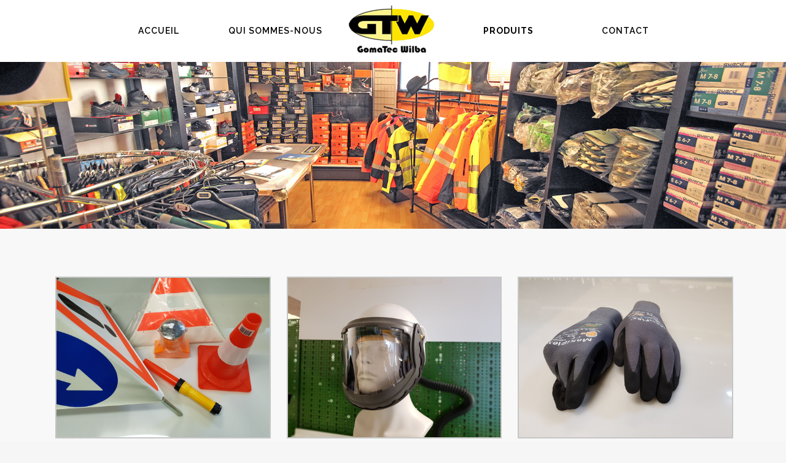

--- FILE ---
content_type: text/html; charset=UTF-8
request_url: https://www.gomatec.ch/protection-travail-lausanne/
body_size: 16005
content:
	<!DOCTYPE html>
<html lang="fr-FR">
<head>
	<meta charset="UTF-8" />
	
				<meta name="viewport" content="width=device-width,initial-scale=1,user-scalable=no">
		
            
            
	<link rel="profile" href="http://gmpg.org/xfn/11" />
	<link rel="pingback" href="https://www.gomatec.ch/xmlrpc.php" />

	<meta name='robots' content='index, follow, max-image-preview:large, max-snippet:-1, max-video-preview:-1' />
	<style>img:is([sizes="auto" i], [sizes^="auto," i]) { contain-intrinsic-size: 3000px 1500px }</style>
	
	<!-- This site is optimized with the Yoast SEO plugin v24.1 - https://yoast.com/wordpress/plugins/seo/ -->
	<title>Gomatec | Protection au travail Lausanne</title><link rel="preload" data-rocket-preload as="image" href="https://www.gomatec.ch/wp-content/uploads/2017/02/Vente-Joints-PVC-Crissier-1.jpg" fetchpriority="high">
	<meta name="description" content="La société Gomatec près de Lausanne propose également des produits pour la protection au travail. Vous y trouverez des chaussures, masques, gants, casque et vêtements." />
	<link rel="canonical" href="https://www.gomatec.ch/protection-travail-lausanne/" />
	<meta property="og:locale" content="fr_FR" />
	<meta property="og:type" content="article" />
	<meta property="og:title" content="Gomatec | Protection au travail Lausanne" />
	<meta property="og:description" content="La société Gomatec près de Lausanne propose également des produits pour la protection au travail. Vous y trouverez des chaussures, masques, gants, casque et vêtements." />
	<meta property="og:url" content="https://www.gomatec.ch/protection-travail-lausanne/" />
	<meta property="og:site_name" content="Gomatec Wilba" />
	<meta property="article:modified_time" content="2021-05-28T09:27:29+00:00" />
	<meta name="twitter:card" content="summary_large_image" />
	<meta name="twitter:label1" content="Durée de lecture estimée" />
	<meta name="twitter:data1" content="1 minute" />
	<script type="application/ld+json" class="yoast-schema-graph">{"@context":"https://schema.org","@graph":[{"@type":"WebPage","@id":"https://www.gomatec.ch/protection-travail-lausanne/","url":"https://www.gomatec.ch/protection-travail-lausanne/","name":"Gomatec | Protection au travail Lausanne","isPartOf":{"@id":"https://www.gomatec.ch/#website"},"datePublished":"2017-02-22T15:43:44+00:00","dateModified":"2021-05-28T09:27:29+00:00","description":"La société Gomatec près de Lausanne propose également des produits pour la protection au travail. Vous y trouverez des chaussures, masques, gants, casque et vêtements.","breadcrumb":{"@id":"https://www.gomatec.ch/protection-travail-lausanne/#breadcrumb"},"inLanguage":"fr-FR","potentialAction":[{"@type":"ReadAction","target":["https://www.gomatec.ch/protection-travail-lausanne/"]}]},{"@type":"BreadcrumbList","@id":"https://www.gomatec.ch/protection-travail-lausanne/#breadcrumb","itemListElement":[{"@type":"ListItem","position":1,"name":"Accueil","item":"https://www.gomatec.ch/"},{"@type":"ListItem","position":2,"name":"Protection au travail"}]},{"@type":"WebSite","@id":"https://www.gomatec.ch/#website","url":"https://www.gomatec.ch/","name":"Gomatec Wilba","description":"Outillage Quincaillerie","potentialAction":[{"@type":"SearchAction","target":{"@type":"EntryPoint","urlTemplate":"https://www.gomatec.ch/?s={search_term_string}"},"query-input":{"@type":"PropertyValueSpecification","valueRequired":true,"valueName":"search_term_string"}}],"inLanguage":"fr-FR"}]}</script>
	<!-- / Yoast SEO plugin. -->


<link rel='dns-prefetch' href='//stats.wp.com' />
<link rel='dns-prefetch' href='//fonts.googleapis.com' />
<link rel="alternate" type="application/rss+xml" title="Gomatec Wilba  &raquo; Flux" href="https://www.gomatec.ch/feed/" />
<link rel="alternate" type="application/rss+xml" title="Gomatec Wilba  &raquo; Flux des commentaires" href="https://www.gomatec.ch/comments/feed/" />
<script type="text/javascript">
/* <![CDATA[ */
window._wpemojiSettings = {"baseUrl":"https:\/\/s.w.org\/images\/core\/emoji\/15.0.3\/72x72\/","ext":".png","svgUrl":"https:\/\/s.w.org\/images\/core\/emoji\/15.0.3\/svg\/","svgExt":".svg","source":{"concatemoji":"https:\/\/www.gomatec.ch\/wp-includes\/js\/wp-emoji-release.min.js?ver=6.7.1"}};
/*! This file is auto-generated */
!function(i,n){var o,s,e;function c(e){try{var t={supportTests:e,timestamp:(new Date).valueOf()};sessionStorage.setItem(o,JSON.stringify(t))}catch(e){}}function p(e,t,n){e.clearRect(0,0,e.canvas.width,e.canvas.height),e.fillText(t,0,0);var t=new Uint32Array(e.getImageData(0,0,e.canvas.width,e.canvas.height).data),r=(e.clearRect(0,0,e.canvas.width,e.canvas.height),e.fillText(n,0,0),new Uint32Array(e.getImageData(0,0,e.canvas.width,e.canvas.height).data));return t.every(function(e,t){return e===r[t]})}function u(e,t,n){switch(t){case"flag":return n(e,"\ud83c\udff3\ufe0f\u200d\u26a7\ufe0f","\ud83c\udff3\ufe0f\u200b\u26a7\ufe0f")?!1:!n(e,"\ud83c\uddfa\ud83c\uddf3","\ud83c\uddfa\u200b\ud83c\uddf3")&&!n(e,"\ud83c\udff4\udb40\udc67\udb40\udc62\udb40\udc65\udb40\udc6e\udb40\udc67\udb40\udc7f","\ud83c\udff4\u200b\udb40\udc67\u200b\udb40\udc62\u200b\udb40\udc65\u200b\udb40\udc6e\u200b\udb40\udc67\u200b\udb40\udc7f");case"emoji":return!n(e,"\ud83d\udc26\u200d\u2b1b","\ud83d\udc26\u200b\u2b1b")}return!1}function f(e,t,n){var r="undefined"!=typeof WorkerGlobalScope&&self instanceof WorkerGlobalScope?new OffscreenCanvas(300,150):i.createElement("canvas"),a=r.getContext("2d",{willReadFrequently:!0}),o=(a.textBaseline="top",a.font="600 32px Arial",{});return e.forEach(function(e){o[e]=t(a,e,n)}),o}function t(e){var t=i.createElement("script");t.src=e,t.defer=!0,i.head.appendChild(t)}"undefined"!=typeof Promise&&(o="wpEmojiSettingsSupports",s=["flag","emoji"],n.supports={everything:!0,everythingExceptFlag:!0},e=new Promise(function(e){i.addEventListener("DOMContentLoaded",e,{once:!0})}),new Promise(function(t){var n=function(){try{var e=JSON.parse(sessionStorage.getItem(o));if("object"==typeof e&&"number"==typeof e.timestamp&&(new Date).valueOf()<e.timestamp+604800&&"object"==typeof e.supportTests)return e.supportTests}catch(e){}return null}();if(!n){if("undefined"!=typeof Worker&&"undefined"!=typeof OffscreenCanvas&&"undefined"!=typeof URL&&URL.createObjectURL&&"undefined"!=typeof Blob)try{var e="postMessage("+f.toString()+"("+[JSON.stringify(s),u.toString(),p.toString()].join(",")+"));",r=new Blob([e],{type:"text/javascript"}),a=new Worker(URL.createObjectURL(r),{name:"wpTestEmojiSupports"});return void(a.onmessage=function(e){c(n=e.data),a.terminate(),t(n)})}catch(e){}c(n=f(s,u,p))}t(n)}).then(function(e){for(var t in e)n.supports[t]=e[t],n.supports.everything=n.supports.everything&&n.supports[t],"flag"!==t&&(n.supports.everythingExceptFlag=n.supports.everythingExceptFlag&&n.supports[t]);n.supports.everythingExceptFlag=n.supports.everythingExceptFlag&&!n.supports.flag,n.DOMReady=!1,n.readyCallback=function(){n.DOMReady=!0}}).then(function(){return e}).then(function(){var e;n.supports.everything||(n.readyCallback(),(e=n.source||{}).concatemoji?t(e.concatemoji):e.wpemoji&&e.twemoji&&(t(e.twemoji),t(e.wpemoji)))}))}((window,document),window._wpemojiSettings);
/* ]]> */
</script>
<link rel='stylesheet' id='layerslider-css' href='https://www.gomatec.ch/wp-content/plugins/LayerSlider/assets/static/layerslider/css/layerslider.css?ver=6.11.8' type='text/css' media='all' />
<link rel='stylesheet' id='ls-google-fonts-css' href='https://fonts.googleapis.com/css?family=Lato:100,300,regular,700,900%7COpen+Sans:300%7CIndie+Flower:regular%7COswald:300,regular,700&#038;subset=latin%2Clatin-ext' type='text/css' media='all' />
<style id='wp-emoji-styles-inline-css' type='text/css'>

	img.wp-smiley, img.emoji {
		display: inline !important;
		border: none !important;
		box-shadow: none !important;
		height: 1em !important;
		width: 1em !important;
		margin: 0 0.07em !important;
		vertical-align: -0.1em !important;
		background: none !important;
		padding: 0 !important;
	}
</style>
<link rel='stylesheet' id='mediaelement-css' href='https://www.gomatec.ch/wp-includes/js/mediaelement/mediaelementplayer-legacy.min.css?ver=4.2.17' type='text/css' media='all' />
<link rel='stylesheet' id='wp-mediaelement-css' href='https://www.gomatec.ch/wp-includes/js/mediaelement/wp-mediaelement.min.css?ver=6.7.1' type='text/css' media='all' />
<style id='jetpack-sharing-buttons-style-inline-css' type='text/css'>
.jetpack-sharing-buttons__services-list{display:flex;flex-direction:row;flex-wrap:wrap;gap:0;list-style-type:none;margin:5px;padding:0}.jetpack-sharing-buttons__services-list.has-small-icon-size{font-size:12px}.jetpack-sharing-buttons__services-list.has-normal-icon-size{font-size:16px}.jetpack-sharing-buttons__services-list.has-large-icon-size{font-size:24px}.jetpack-sharing-buttons__services-list.has-huge-icon-size{font-size:36px}@media print{.jetpack-sharing-buttons__services-list{display:none!important}}.editor-styles-wrapper .wp-block-jetpack-sharing-buttons{gap:0;padding-inline-start:0}ul.jetpack-sharing-buttons__services-list.has-background{padding:1.25em 2.375em}
</style>
<style id='classic-theme-styles-inline-css' type='text/css'>
/*! This file is auto-generated */
.wp-block-button__link{color:#fff;background-color:#32373c;border-radius:9999px;box-shadow:none;text-decoration:none;padding:calc(.667em + 2px) calc(1.333em + 2px);font-size:1.125em}.wp-block-file__button{background:#32373c;color:#fff;text-decoration:none}
</style>
<style id='global-styles-inline-css' type='text/css'>
:root{--wp--preset--aspect-ratio--square: 1;--wp--preset--aspect-ratio--4-3: 4/3;--wp--preset--aspect-ratio--3-4: 3/4;--wp--preset--aspect-ratio--3-2: 3/2;--wp--preset--aspect-ratio--2-3: 2/3;--wp--preset--aspect-ratio--16-9: 16/9;--wp--preset--aspect-ratio--9-16: 9/16;--wp--preset--color--black: #000000;--wp--preset--color--cyan-bluish-gray: #abb8c3;--wp--preset--color--white: #ffffff;--wp--preset--color--pale-pink: #f78da7;--wp--preset--color--vivid-red: #cf2e2e;--wp--preset--color--luminous-vivid-orange: #ff6900;--wp--preset--color--luminous-vivid-amber: #fcb900;--wp--preset--color--light-green-cyan: #7bdcb5;--wp--preset--color--vivid-green-cyan: #00d084;--wp--preset--color--pale-cyan-blue: #8ed1fc;--wp--preset--color--vivid-cyan-blue: #0693e3;--wp--preset--color--vivid-purple: #9b51e0;--wp--preset--gradient--vivid-cyan-blue-to-vivid-purple: linear-gradient(135deg,rgba(6,147,227,1) 0%,rgb(155,81,224) 100%);--wp--preset--gradient--light-green-cyan-to-vivid-green-cyan: linear-gradient(135deg,rgb(122,220,180) 0%,rgb(0,208,130) 100%);--wp--preset--gradient--luminous-vivid-amber-to-luminous-vivid-orange: linear-gradient(135deg,rgba(252,185,0,1) 0%,rgba(255,105,0,1) 100%);--wp--preset--gradient--luminous-vivid-orange-to-vivid-red: linear-gradient(135deg,rgba(255,105,0,1) 0%,rgb(207,46,46) 100%);--wp--preset--gradient--very-light-gray-to-cyan-bluish-gray: linear-gradient(135deg,rgb(238,238,238) 0%,rgb(169,184,195) 100%);--wp--preset--gradient--cool-to-warm-spectrum: linear-gradient(135deg,rgb(74,234,220) 0%,rgb(151,120,209) 20%,rgb(207,42,186) 40%,rgb(238,44,130) 60%,rgb(251,105,98) 80%,rgb(254,248,76) 100%);--wp--preset--gradient--blush-light-purple: linear-gradient(135deg,rgb(255,206,236) 0%,rgb(152,150,240) 100%);--wp--preset--gradient--blush-bordeaux: linear-gradient(135deg,rgb(254,205,165) 0%,rgb(254,45,45) 50%,rgb(107,0,62) 100%);--wp--preset--gradient--luminous-dusk: linear-gradient(135deg,rgb(255,203,112) 0%,rgb(199,81,192) 50%,rgb(65,88,208) 100%);--wp--preset--gradient--pale-ocean: linear-gradient(135deg,rgb(255,245,203) 0%,rgb(182,227,212) 50%,rgb(51,167,181) 100%);--wp--preset--gradient--electric-grass: linear-gradient(135deg,rgb(202,248,128) 0%,rgb(113,206,126) 100%);--wp--preset--gradient--midnight: linear-gradient(135deg,rgb(2,3,129) 0%,rgb(40,116,252) 100%);--wp--preset--font-size--small: 13px;--wp--preset--font-size--medium: 20px;--wp--preset--font-size--large: 36px;--wp--preset--font-size--x-large: 42px;--wp--preset--spacing--20: 0.44rem;--wp--preset--spacing--30: 0.67rem;--wp--preset--spacing--40: 1rem;--wp--preset--spacing--50: 1.5rem;--wp--preset--spacing--60: 2.25rem;--wp--preset--spacing--70: 3.38rem;--wp--preset--spacing--80: 5.06rem;--wp--preset--shadow--natural: 6px 6px 9px rgba(0, 0, 0, 0.2);--wp--preset--shadow--deep: 12px 12px 50px rgba(0, 0, 0, 0.4);--wp--preset--shadow--sharp: 6px 6px 0px rgba(0, 0, 0, 0.2);--wp--preset--shadow--outlined: 6px 6px 0px -3px rgba(255, 255, 255, 1), 6px 6px rgba(0, 0, 0, 1);--wp--preset--shadow--crisp: 6px 6px 0px rgba(0, 0, 0, 1);}:where(.is-layout-flex){gap: 0.5em;}:where(.is-layout-grid){gap: 0.5em;}body .is-layout-flex{display: flex;}.is-layout-flex{flex-wrap: wrap;align-items: center;}.is-layout-flex > :is(*, div){margin: 0;}body .is-layout-grid{display: grid;}.is-layout-grid > :is(*, div){margin: 0;}:where(.wp-block-columns.is-layout-flex){gap: 2em;}:where(.wp-block-columns.is-layout-grid){gap: 2em;}:where(.wp-block-post-template.is-layout-flex){gap: 1.25em;}:where(.wp-block-post-template.is-layout-grid){gap: 1.25em;}.has-black-color{color: var(--wp--preset--color--black) !important;}.has-cyan-bluish-gray-color{color: var(--wp--preset--color--cyan-bluish-gray) !important;}.has-white-color{color: var(--wp--preset--color--white) !important;}.has-pale-pink-color{color: var(--wp--preset--color--pale-pink) !important;}.has-vivid-red-color{color: var(--wp--preset--color--vivid-red) !important;}.has-luminous-vivid-orange-color{color: var(--wp--preset--color--luminous-vivid-orange) !important;}.has-luminous-vivid-amber-color{color: var(--wp--preset--color--luminous-vivid-amber) !important;}.has-light-green-cyan-color{color: var(--wp--preset--color--light-green-cyan) !important;}.has-vivid-green-cyan-color{color: var(--wp--preset--color--vivid-green-cyan) !important;}.has-pale-cyan-blue-color{color: var(--wp--preset--color--pale-cyan-blue) !important;}.has-vivid-cyan-blue-color{color: var(--wp--preset--color--vivid-cyan-blue) !important;}.has-vivid-purple-color{color: var(--wp--preset--color--vivid-purple) !important;}.has-black-background-color{background-color: var(--wp--preset--color--black) !important;}.has-cyan-bluish-gray-background-color{background-color: var(--wp--preset--color--cyan-bluish-gray) !important;}.has-white-background-color{background-color: var(--wp--preset--color--white) !important;}.has-pale-pink-background-color{background-color: var(--wp--preset--color--pale-pink) !important;}.has-vivid-red-background-color{background-color: var(--wp--preset--color--vivid-red) !important;}.has-luminous-vivid-orange-background-color{background-color: var(--wp--preset--color--luminous-vivid-orange) !important;}.has-luminous-vivid-amber-background-color{background-color: var(--wp--preset--color--luminous-vivid-amber) !important;}.has-light-green-cyan-background-color{background-color: var(--wp--preset--color--light-green-cyan) !important;}.has-vivid-green-cyan-background-color{background-color: var(--wp--preset--color--vivid-green-cyan) !important;}.has-pale-cyan-blue-background-color{background-color: var(--wp--preset--color--pale-cyan-blue) !important;}.has-vivid-cyan-blue-background-color{background-color: var(--wp--preset--color--vivid-cyan-blue) !important;}.has-vivid-purple-background-color{background-color: var(--wp--preset--color--vivid-purple) !important;}.has-black-border-color{border-color: var(--wp--preset--color--black) !important;}.has-cyan-bluish-gray-border-color{border-color: var(--wp--preset--color--cyan-bluish-gray) !important;}.has-white-border-color{border-color: var(--wp--preset--color--white) !important;}.has-pale-pink-border-color{border-color: var(--wp--preset--color--pale-pink) !important;}.has-vivid-red-border-color{border-color: var(--wp--preset--color--vivid-red) !important;}.has-luminous-vivid-orange-border-color{border-color: var(--wp--preset--color--luminous-vivid-orange) !important;}.has-luminous-vivid-amber-border-color{border-color: var(--wp--preset--color--luminous-vivid-amber) !important;}.has-light-green-cyan-border-color{border-color: var(--wp--preset--color--light-green-cyan) !important;}.has-vivid-green-cyan-border-color{border-color: var(--wp--preset--color--vivid-green-cyan) !important;}.has-pale-cyan-blue-border-color{border-color: var(--wp--preset--color--pale-cyan-blue) !important;}.has-vivid-cyan-blue-border-color{border-color: var(--wp--preset--color--vivid-cyan-blue) !important;}.has-vivid-purple-border-color{border-color: var(--wp--preset--color--vivid-purple) !important;}.has-vivid-cyan-blue-to-vivid-purple-gradient-background{background: var(--wp--preset--gradient--vivid-cyan-blue-to-vivid-purple) !important;}.has-light-green-cyan-to-vivid-green-cyan-gradient-background{background: var(--wp--preset--gradient--light-green-cyan-to-vivid-green-cyan) !important;}.has-luminous-vivid-amber-to-luminous-vivid-orange-gradient-background{background: var(--wp--preset--gradient--luminous-vivid-amber-to-luminous-vivid-orange) !important;}.has-luminous-vivid-orange-to-vivid-red-gradient-background{background: var(--wp--preset--gradient--luminous-vivid-orange-to-vivid-red) !important;}.has-very-light-gray-to-cyan-bluish-gray-gradient-background{background: var(--wp--preset--gradient--very-light-gray-to-cyan-bluish-gray) !important;}.has-cool-to-warm-spectrum-gradient-background{background: var(--wp--preset--gradient--cool-to-warm-spectrum) !important;}.has-blush-light-purple-gradient-background{background: var(--wp--preset--gradient--blush-light-purple) !important;}.has-blush-bordeaux-gradient-background{background: var(--wp--preset--gradient--blush-bordeaux) !important;}.has-luminous-dusk-gradient-background{background: var(--wp--preset--gradient--luminous-dusk) !important;}.has-pale-ocean-gradient-background{background: var(--wp--preset--gradient--pale-ocean) !important;}.has-electric-grass-gradient-background{background: var(--wp--preset--gradient--electric-grass) !important;}.has-midnight-gradient-background{background: var(--wp--preset--gradient--midnight) !important;}.has-small-font-size{font-size: var(--wp--preset--font-size--small) !important;}.has-medium-font-size{font-size: var(--wp--preset--font-size--medium) !important;}.has-large-font-size{font-size: var(--wp--preset--font-size--large) !important;}.has-x-large-font-size{font-size: var(--wp--preset--font-size--x-large) !important;}
:where(.wp-block-post-template.is-layout-flex){gap: 1.25em;}:where(.wp-block-post-template.is-layout-grid){gap: 1.25em;}
:where(.wp-block-columns.is-layout-flex){gap: 2em;}:where(.wp-block-columns.is-layout-grid){gap: 2em;}
:root :where(.wp-block-pullquote){font-size: 1.5em;line-height: 1.6;}
</style>
<link rel='stylesheet' id='menu-image-css' href='https://www.gomatec.ch/wp-content/plugins/menu-image/includes/css/menu-image.css?ver=3.12' type='text/css' media='all' />
<link rel='stylesheet' id='dashicons-css' href='https://www.gomatec.ch/wp-includes/css/dashicons.min.css?ver=6.7.1' type='text/css' media='all' />
<link rel='stylesheet' id='rs-plugin-settings-css' href='https://www.gomatec.ch/wp-content/plugins/revslider/public/assets/css/rs6.css?ver=6.4.11' type='text/css' media='all' />
<style id='rs-plugin-settings-inline-css' type='text/css'>
#rs-demo-id {}
</style>
<link rel='stylesheet' id='qi-addons-for-elementor-grid-style-css' href='https://www.gomatec.ch/wp-content/plugins/qi-addons-for-elementor/assets/css/grid.min.css?ver=1.8.1' type='text/css' media='all' />
<link rel='stylesheet' id='qi-addons-for-elementor-helper-parts-style-css' href='https://www.gomatec.ch/wp-content/plugins/qi-addons-for-elementor/assets/css/helper-parts.min.css?ver=1.8.1' type='text/css' media='all' />
<link rel='stylesheet' id='qi-addons-for-elementor-style-css' href='https://www.gomatec.ch/wp-content/plugins/qi-addons-for-elementor/assets/css/main.min.css?ver=1.8.1' type='text/css' media='all' />
<link rel='stylesheet' id='bridge-default-style-css' href='https://www.gomatec.ch/wp-content/themes/bridge/style.css?ver=6.7.1' type='text/css' media='all' />
<link rel='stylesheet' id='bridge-qode-font_awesome-css' href='https://www.gomatec.ch/wp-content/themes/bridge/css/font-awesome/css/font-awesome.min.css?ver=6.7.1' type='text/css' media='all' />
<link rel='stylesheet' id='bridge-qode-font_elegant-css' href='https://www.gomatec.ch/wp-content/themes/bridge/css/elegant-icons/style.min.css?ver=6.7.1' type='text/css' media='all' />
<link rel='stylesheet' id='bridge-qode-linea_icons-css' href='https://www.gomatec.ch/wp-content/themes/bridge/css/linea-icons/style.css?ver=6.7.1' type='text/css' media='all' />
<link rel='stylesheet' id='bridge-qode-dripicons-css' href='https://www.gomatec.ch/wp-content/themes/bridge/css/dripicons/dripicons.css?ver=6.7.1' type='text/css' media='all' />
<link rel='stylesheet' id='bridge-qode-kiko-css' href='https://www.gomatec.ch/wp-content/themes/bridge/css/kiko/kiko-all.css?ver=6.7.1' type='text/css' media='all' />
<link rel='stylesheet' id='bridge-qode-font_awesome_5-css' href='https://www.gomatec.ch/wp-content/themes/bridge/css/font-awesome-5/css/font-awesome-5.min.css?ver=6.7.1' type='text/css' media='all' />
<link rel='stylesheet' id='bridge-stylesheet-css' href='https://www.gomatec.ch/wp-content/themes/bridge/css/stylesheet.min.css?ver=6.7.1' type='text/css' media='all' />
<style id='bridge-stylesheet-inline-css' type='text/css'>
   .page-id-49.disabled_footer_top .footer_top_holder, .page-id-49.disabled_footer_bottom .footer_bottom_holder { display: none;}


</style>
<link rel='stylesheet' id='bridge-print-css' href='https://www.gomatec.ch/wp-content/themes/bridge/css/print.css?ver=6.7.1' type='text/css' media='all' />
<link rel='stylesheet' id='bridge-style-dynamic-css' href='https://www.gomatec.ch/wp-content/cache/busting/1/wp-content/themes/bridge/css/style_dynamic_callback.css' type='text/css' media='all' />
<link rel='stylesheet' id='bridge-responsive-css' href='https://www.gomatec.ch/wp-content/themes/bridge/css/responsive.min.css?ver=6.7.1' type='text/css' media='all' />
<link rel='stylesheet' id='bridge-style-dynamic-responsive-css' href='https://www.gomatec.ch/wp-content/cache/busting/1/wp-content/themes/bridge/css/style_dynamic_responsive_callback.css' type='text/css' media='all' />
<link rel='stylesheet' id='js_composer_front-css' href='https://www.gomatec.ch/wp-content/plugins/js_composer/assets/css/js_composer.min.css?ver=6.6.0' type='text/css' media='all' />
<link rel='stylesheet' id='bridge-style-handle-google-fonts-css' href='https://fonts.googleapis.com/css?family=Raleway%3A100%2C200%2C300%2C400%2C500%2C600%2C700%2C800%2C900%2C100italic%2C300italic%2C400italic%2C700italic&#038;subset=latin%2Clatin-ext&#038;ver=1.0.0' type='text/css' media='all' />
<link rel='stylesheet' id='bridge-core-dashboard-style-css' href='https://www.gomatec.ch/wp-content/plugins/bridge-core/modules/core-dashboard/assets/css/core-dashboard.min.css?ver=6.7.1' type='text/css' media='all' />
<link rel='stylesheet' id='swiper-css' href='https://www.gomatec.ch/wp-content/plugins/qi-addons-for-elementor/assets/plugins/swiper/8.4.5/swiper.min.css?ver=6.7.1' type='text/css' media='all' />
<link rel='stylesheet' id='childstyle-css' href='https://www.gomatec.ch/wp-content/themes/bridge-child/style.css?ver=6.7.1' type='text/css' media='all' />
<link rel='stylesheet' id='elementor-icons-css' href='https://www.gomatec.ch/wp-content/plugins/elementor/assets/lib/eicons/css/elementor-icons.min.css?ver=5.34.0' type='text/css' media='all' />
<link rel='stylesheet' id='elementor-frontend-css' href='https://www.gomatec.ch/wp-content/plugins/elementor/assets/css/frontend.min.css?ver=3.26.0' type='text/css' media='all' />
<link rel='stylesheet' id='elementor-post-673-css' href='https://www.gomatec.ch/wp-content/uploads/elementor/css/post-673.css?ver=1734544904' type='text/css' media='all' />
<link rel='stylesheet' id='google-fonts-1-css' href='https://fonts.googleapis.com/css?family=Roboto%3A100%2C100italic%2C200%2C200italic%2C300%2C300italic%2C400%2C400italic%2C500%2C500italic%2C600%2C600italic%2C700%2C700italic%2C800%2C800italic%2C900%2C900italic%7CRoboto+Slab%3A100%2C100italic%2C200%2C200italic%2C300%2C300italic%2C400%2C400italic%2C500%2C500italic%2C600%2C600italic%2C700%2C700italic%2C800%2C800italic%2C900%2C900italic&#038;display=auto&#038;ver=6.7.1' type='text/css' media='all' />
<link rel="preconnect" href="https://fonts.gstatic.com/" crossorigin><script type="text/javascript" src="https://www.gomatec.ch/wp-includes/js/jquery/jquery.min.js?ver=3.7.1" id="jquery-core-js"></script>
<script type="text/javascript" src="https://www.gomatec.ch/wp-includes/js/jquery/jquery-migrate.min.js?ver=3.4.1" id="jquery-migrate-js"></script>
<script type="text/javascript" id="layerslider-utils-js-extra">
/* <![CDATA[ */
var LS_Meta = {"v":"6.11.8","fixGSAP":"1"};
/* ]]> */
</script>
<script type="text/javascript" src="https://www.gomatec.ch/wp-content/plugins/LayerSlider/assets/static/layerslider/js/layerslider.utils.js?ver=6.11.8" id="layerslider-utils-js"></script>
<script type="text/javascript" src="https://www.gomatec.ch/wp-content/plugins/LayerSlider/assets/static/layerslider/js/layerslider.kreaturamedia.jquery.js?ver=6.11.8" id="layerslider-js"></script>
<script type="text/javascript" src="https://www.gomatec.ch/wp-content/plugins/LayerSlider/assets/static/layerslider/js/layerslider.transitions.js?ver=6.11.8" id="layerslider-transitions-js"></script>
<script type="text/javascript" src="https://www.gomatec.ch/wp-content/plugins/revslider/public/assets/js/rbtools.min.js?ver=6.4.8" id="tp-tools-js"></script>
<script type="text/javascript" src="https://www.gomatec.ch/wp-content/plugins/revslider/public/assets/js/rs6.min.js?ver=6.4.11" id="revmin-js"></script>
<meta name="generator" content="Powered by LayerSlider 6.11.8 - Multi-Purpose, Responsive, Parallax, Mobile-Friendly Slider Plugin for WordPress." />
<!-- LayerSlider updates and docs at: https://layerslider.kreaturamedia.com -->
<link rel="https://api.w.org/" href="https://www.gomatec.ch/wp-json/" /><link rel="alternate" title="JSON" type="application/json" href="https://www.gomatec.ch/wp-json/wp/v2/pages/49" /><link rel="EditURI" type="application/rsd+xml" title="RSD" href="https://www.gomatec.ch/xmlrpc.php?rsd" />
<meta name="generator" content="WordPress 6.7.1" />
<link rel='shortlink' href='https://www.gomatec.ch/?p=49' />
<link rel="alternate" title="oEmbed (JSON)" type="application/json+oembed" href="https://www.gomatec.ch/wp-json/oembed/1.0/embed?url=https%3A%2F%2Fwww.gomatec.ch%2Fprotection-travail-lausanne%2F" />
<link rel="alternate" title="oEmbed (XML)" type="text/xml+oembed" href="https://www.gomatec.ch/wp-json/oembed/1.0/embed?url=https%3A%2F%2Fwww.gomatec.ch%2Fprotection-travail-lausanne%2F&#038;format=xml" />

<!-- Mobile Info 0.0.1 -->
<style>#mobile-actions{display:none;} @media (max-width:979px){#mobile-actions{display:block !important;} }#mobile-actions{position:fixed;z-index:9999;bottom:0;left:0;right:0;margin:0px;padding:0px;width:100%;background:rgba(51,51,51,0.9);}#mobile-actions li{float:none;width:1%;display:table-cell;list-style:none;text-align:center;}#mobile-actions li a{color:#fff;cursor:pointer;display:block;text-align:center;border-right:1px solid #333;padding:8px 0px;font-size:10px;line-height:16px;}#mobile-actions li a:hover{text-decoration:none;}#mobile-actions li:last-child a{border:none;}
#mobile-actions li a i.icon-number{background:url(https://www.gomatec.ch/wp-content/plugins/mobile-info_0.0.1/img/call.png);}#mobile-actions li a i.icon-email{background:url(https://www.gomatec.ch/wp-content/plugins/mobile-info_0.0.1/img/email.png);}#mobile-actions li a i.icon-location{background:url(https://www.gomatec.ch/wp-content/plugins/mobile-info_0.0.1/img/loc.png);}#mobile-actions li a i{width:24px;height:24px;display:inline-block;}</style>
	<style>img#wpstats{display:none}</style>
		<meta name="generator" content="Elementor 3.26.0; features: additional_custom_breakpoints, e_element_cache; settings: css_print_method-external, google_font-enabled, font_display-auto">
<style type="text/css">.recentcomments a{display:inline !important;padding:0 !important;margin:0 !important;}</style>			<style>
				.e-con.e-parent:nth-of-type(n+4):not(.e-lazyloaded):not(.e-no-lazyload),
				.e-con.e-parent:nth-of-type(n+4):not(.e-lazyloaded):not(.e-no-lazyload) * {
					background-image: none !important;
				}
				@media screen and (max-height: 1024px) {
					.e-con.e-parent:nth-of-type(n+3):not(.e-lazyloaded):not(.e-no-lazyload),
					.e-con.e-parent:nth-of-type(n+3):not(.e-lazyloaded):not(.e-no-lazyload) * {
						background-image: none !important;
					}
				}
				@media screen and (max-height: 640px) {
					.e-con.e-parent:nth-of-type(n+2):not(.e-lazyloaded):not(.e-no-lazyload),
					.e-con.e-parent:nth-of-type(n+2):not(.e-lazyloaded):not(.e-no-lazyload) * {
						background-image: none !important;
					}
				}
			</style>
			<meta name="generator" content="Powered by WPBakery Page Builder - drag and drop page builder for WordPress."/>
<meta name="generator" content="Powered by Slider Revolution 6.4.11 - responsive, Mobile-Friendly Slider Plugin for WordPress with comfortable drag and drop interface." />
<link rel="icon" href="https://www.gomatec.ch/wp-content/uploads/2021/05/cropped-favicon-gomatec-32x32.png" sizes="32x32" />
<link rel="icon" href="https://www.gomatec.ch/wp-content/uploads/2021/05/cropped-favicon-gomatec-192x192.png" sizes="192x192" />
<link rel="apple-touch-icon" href="https://www.gomatec.ch/wp-content/uploads/2021/05/cropped-favicon-gomatec-180x180.png" />
<meta name="msapplication-TileImage" content="https://www.gomatec.ch/wp-content/uploads/2021/05/cropped-favicon-gomatec-270x270.png" />
<script type="text/javascript">function setREVStartSize(e){
			//window.requestAnimationFrame(function() {				 
				window.RSIW = window.RSIW===undefined ? window.innerWidth : window.RSIW;	
				window.RSIH = window.RSIH===undefined ? window.innerHeight : window.RSIH;	
				try {								
					var pw = document.getElementById(e.c).parentNode.offsetWidth,
						newh;
					pw = pw===0 || isNaN(pw) ? window.RSIW : pw;
					e.tabw = e.tabw===undefined ? 0 : parseInt(e.tabw);
					e.thumbw = e.thumbw===undefined ? 0 : parseInt(e.thumbw);
					e.tabh = e.tabh===undefined ? 0 : parseInt(e.tabh);
					e.thumbh = e.thumbh===undefined ? 0 : parseInt(e.thumbh);
					e.tabhide = e.tabhide===undefined ? 0 : parseInt(e.tabhide);
					e.thumbhide = e.thumbhide===undefined ? 0 : parseInt(e.thumbhide);
					e.mh = e.mh===undefined || e.mh=="" || e.mh==="auto" ? 0 : parseInt(e.mh,0);		
					if(e.layout==="fullscreen" || e.l==="fullscreen") 						
						newh = Math.max(e.mh,window.RSIH);					
					else{					
						e.gw = Array.isArray(e.gw) ? e.gw : [e.gw];
						for (var i in e.rl) if (e.gw[i]===undefined || e.gw[i]===0) e.gw[i] = e.gw[i-1];					
						e.gh = e.el===undefined || e.el==="" || (Array.isArray(e.el) && e.el.length==0)? e.gh : e.el;
						e.gh = Array.isArray(e.gh) ? e.gh : [e.gh];
						for (var i in e.rl) if (e.gh[i]===undefined || e.gh[i]===0) e.gh[i] = e.gh[i-1];
											
						var nl = new Array(e.rl.length),
							ix = 0,						
							sl;					
						e.tabw = e.tabhide>=pw ? 0 : e.tabw;
						e.thumbw = e.thumbhide>=pw ? 0 : e.thumbw;
						e.tabh = e.tabhide>=pw ? 0 : e.tabh;
						e.thumbh = e.thumbhide>=pw ? 0 : e.thumbh;					
						for (var i in e.rl) nl[i] = e.rl[i]<window.RSIW ? 0 : e.rl[i];
						sl = nl[0];									
						for (var i in nl) if (sl>nl[i] && nl[i]>0) { sl = nl[i]; ix=i;}															
						var m = pw>(e.gw[ix]+e.tabw+e.thumbw) ? 1 : (pw-(e.tabw+e.thumbw)) / (e.gw[ix]);					
						newh =  (e.gh[ix] * m) + (e.tabh + e.thumbh);
					}				
					if(window.rs_init_css===undefined) window.rs_init_css = document.head.appendChild(document.createElement("style"));					
					document.getElementById(e.c).height = newh+"px";
					window.rs_init_css.innerHTML += "#"+e.c+"_wrapper { height: "+newh+"px }";				
				} catch(e){
					console.log("Failure at Presize of Slider:" + e)
				}					   
			//});
		  };</script>
<noscript><style> .wpb_animate_when_almost_visible { opacity: 1; }</style></noscript><meta name="generator" content="WP Rocket 3.17.3.1" data-wpr-features="wpr_oci" /></head>

<body class="page-template page-template-full_width page-template-full_width-php page page-id-49 bridge-core-2.7.9 qodef-qi--no-touch qi-addons-for-elementor-1.8.1  qode_grid_1300 qode-child-theme-ver-1.0.0 qode-theme-ver-26.4 qode-theme-bridge qode_header_in_grid wpb-js-composer js-comp-ver-6.6.0 vc_responsive elementor-default elementor-kit-673 elementor-page elementor-page-49" itemscope itemtype="http://schema.org/WebPage">




<div  class="wrapper">
	<div  class="wrapper_inner">

    
		<!-- Google Analytics start -->
					<script>
				var _gaq = _gaq || [];
				_gaq.push(['_setAccount', 'UA-96377243-1']);
				_gaq.push(['_trackPageview']);

				(function() {
					var ga = document.createElement('script'); ga.type = 'text/javascript'; ga.async = true;
					ga.src = ('https:' == document.location.protocol ? 'https://ssl' : 'http://www') + '.google-analytics.com/ga.js';
					var s = document.getElementsByTagName('script')[0]; s.parentNode.insertBefore(ga, s);
				})();
			</script>
				<!-- Google Analytics end -->

		
	<header  class=" centered_logo scroll_header_top_area  fixed scrolled_not_transparent page_header">
	<div class="header_inner clearfix">
				<div class="header_top_bottom_holder">
			
			<div class="header_bottom clearfix" style='' >
								<div class="container">
					<div class="container_inner clearfix">
																				<div class="header_inner_left">
																	<div class="mobile_menu_button">
		<span>
			<i class="qode_icon_font_awesome fa fa-bars " ></i>		</span>
	</div>
								<div class="logo_wrapper" >
	<div class="q_logo">
		<a itemprop="url" href="https://www.gomatec.ch/" >
             <img itemprop="image" class="normal" src="https://www.gomatec.ch/wp-content/uploads/2017/02/Logo_Gomatec.png" alt="Logo"> 			 <img itemprop="image" class="light" src="https://www.gomatec.ch/wp-content/uploads/2017/02/Logo_Gomatec.png" alt="Logo"/> 			 <img itemprop="image" class="dark" src="https://www.gomatec.ch/wp-content/uploads/2017/02/Logo_Gomatec.png" alt="Logo"/> 			 <img itemprop="image" class="sticky" src="https://www.gomatec.ch/wp-content/uploads/2017/02/Logo_Gomatec.png" alt="Logo"/> 			 <img itemprop="image" class="mobile" src="https://www.gomatec.ch/wp-content/uploads/2017/02/Logo_Gomatec.png" alt="Logo"/> 					</a>
	</div>
	</div>															</div>
							
							
							<nav class="main_menu drop_down center">
								<ul id="menu-menu" class=""><li id="nav-menu-item-64" class="menu-item menu-item-type-post_type menu-item-object-page menu-item-home  narrow"><a href="https://www.gomatec.ch/" class=""><i class="menu_icon blank fa"></i><span>Accueil</span><span class="plus"></span></a></li>
<li id="nav-menu-item-63" class="menu-item menu-item-type-post_type menu-item-object-page  narrow"><a href="https://www.gomatec.ch/fournitures-techniques-lausanne/" class=""><i class="menu_icon blank fa"></i><span>Qui sommes-nous</span><span class="plus"></span></a></li>
<li id="nav-menu-item-262" class="menu-item menu-item-type-custom menu-item-object-custom menu-item-home  narrow"><a href="https://www.gomatec.ch/" class=""><i class="menu_icon blank fa"></i><span><span class="menu-image-title-hide menu-image-title"> </span><img width="150" height="100" src="https://www.gomatec.ch/wp-content/uploads/2017/03/Logo_Gomatec1-1.png" class="menu-image menu-image-title-hide" alt="Logo_Gomatec1" decoding="async" /></span><span class="plus"></span></a></li>
<li id="nav-menu-item-251" class="menu-item menu-item-type-custom menu-item-object-custom current-menu-ancestor current-menu-parent menu-item-has-children active has_sub narrow"><a href="#" class=" current "><i class="menu_icon blank fa"></i><span>Produits</span><span class="plus"></span></a>
<div class="second"><div class="inner"><ul>
	<li id="nav-menu-item-132" class="menu-item menu-item-type-post_type menu-item-object-page "><a href="https://www.gomatec.ch/tuyaux-vaud/" class=""><i class="menu_icon blank fa"></i><span>Technique des fluides</span><span class="plus"></span></a></li>
	<li id="nav-menu-item-177" class="menu-item menu-item-type-post_type menu-item-object-page "><a href="https://www.gomatec.ch/courroies-poulies-transmission-crissier/" class=""><i class="menu_icon blank fa"></i><span>Transmissions</span><span class="plus"></span></a></li>
	<li id="nav-menu-item-61" class="menu-item menu-item-type-post_type menu-item-object-page "><a href="https://www.gomatec.ch/etancheite-crissier/" class=""><i class="menu_icon blank fa"></i><span>Etancheité</span><span class="plus"></span></a></li>
	<li id="nav-menu-item-60" class="menu-item menu-item-type-post_type menu-item-object-page current-menu-item page_item page-item-49 current_page_item "><a href="https://www.gomatec.ch/protection-travail-lausanne/" class=""><i class="menu_icon blank fa"></i><span>Protection au travail</span><span class="plus"></span></a></li>
	<li id="nav-menu-item-59" class="menu-item menu-item-type-post_type menu-item-object-page "><a href="https://www.gomatec.ch/outillage-vaud/" class=""><i class="menu_icon blank fa"></i><span>Outillage</span><span class="plus"></span></a></li>
	<li id="nav-menu-item-58" class="menu-item menu-item-type-post_type menu-item-object-page "><a href="https://www.gomatec.ch/produits-3m-crissier/" class=""><i class="menu_icon blank fa"></i><span>Produit 3M</span><span class="plus"></span></a></li>
</ul></div></div>
</li>
<li id="nav-menu-item-57" class="menu-item menu-item-type-post_type menu-item-object-page  narrow"><a href="https://www.gomatec.ch/contact/" class=""><i class="menu_icon blank fa"></i><span>Contact</span><span class="plus"></span></a></li>
</ul>							</nav>
															<div class="header_inner_right">
									<div class="side_menu_button_wrapper right">
																														<div class="side_menu_button">
																																	
										</div>
									</div>
								</div>
														<nav class="mobile_menu">
	<ul id="menu-menu-1" class=""><li id="mobile-menu-item-64" class="menu-item menu-item-type-post_type menu-item-object-page menu-item-home "><a href="https://www.gomatec.ch/" class=""><span>Accueil</span></a><span class="mobile_arrow"><i class="fa fa-angle-right"></i><i class="fa fa-angle-down"></i></span></li>
<li id="mobile-menu-item-63" class="menu-item menu-item-type-post_type menu-item-object-page "><a href="https://www.gomatec.ch/fournitures-techniques-lausanne/" class=""><span>Qui sommes-nous</span></a><span class="mobile_arrow"><i class="fa fa-angle-right"></i><i class="fa fa-angle-down"></i></span></li>
<li id="mobile-menu-item-262" class="menu-item menu-item-type-custom menu-item-object-custom menu-item-home "><a href="https://www.gomatec.ch/" class=""><span> </span></a><span class="mobile_arrow"><i class="fa fa-angle-right"></i><i class="fa fa-angle-down"></i></span></li>
<li id="mobile-menu-item-251" class="menu-item menu-item-type-custom menu-item-object-custom current-menu-ancestor current-menu-parent menu-item-has-children active has_sub"><a href="#" class=" current "><span>Produits</span></a><span class="mobile_arrow"><i class="fa fa-angle-right"></i><i class="fa fa-angle-down"></i></span>
<ul class="sub_menu">
	<li id="mobile-menu-item-132" class="menu-item menu-item-type-post_type menu-item-object-page "><a href="https://www.gomatec.ch/tuyaux-vaud/" class=""><span>Technique des fluides</span></a><span class="mobile_arrow"><i class="fa fa-angle-right"></i><i class="fa fa-angle-down"></i></span></li>
	<li id="mobile-menu-item-177" class="menu-item menu-item-type-post_type menu-item-object-page "><a href="https://www.gomatec.ch/courroies-poulies-transmission-crissier/" class=""><span>Transmissions</span></a><span class="mobile_arrow"><i class="fa fa-angle-right"></i><i class="fa fa-angle-down"></i></span></li>
	<li id="mobile-menu-item-61" class="menu-item menu-item-type-post_type menu-item-object-page "><a href="https://www.gomatec.ch/etancheite-crissier/" class=""><span>Etancheité</span></a><span class="mobile_arrow"><i class="fa fa-angle-right"></i><i class="fa fa-angle-down"></i></span></li>
	<li id="mobile-menu-item-60" class="menu-item menu-item-type-post_type menu-item-object-page current-menu-item page_item page-item-49 current_page_item "><a href="https://www.gomatec.ch/protection-travail-lausanne/" class=""><span>Protection au travail</span></a><span class="mobile_arrow"><i class="fa fa-angle-right"></i><i class="fa fa-angle-down"></i></span></li>
	<li id="mobile-menu-item-59" class="menu-item menu-item-type-post_type menu-item-object-page "><a href="https://www.gomatec.ch/outillage-vaud/" class=""><span>Outillage</span></a><span class="mobile_arrow"><i class="fa fa-angle-right"></i><i class="fa fa-angle-down"></i></span></li>
	<li id="mobile-menu-item-58" class="menu-item menu-item-type-post_type menu-item-object-page "><a href="https://www.gomatec.ch/produits-3m-crissier/" class=""><span>Produit 3M</span></a><span class="mobile_arrow"><i class="fa fa-angle-right"></i><i class="fa fa-angle-down"></i></span></li>
</ul>
</li>
<li id="mobile-menu-item-57" class="menu-item menu-item-type-post_type menu-item-object-page "><a href="https://www.gomatec.ch/contact/" class=""><span>Contact</span></a><span class="mobile_arrow"><i class="fa fa-angle-right"></i><i class="fa fa-angle-down"></i></span></li>
</ul></nav>																				</div>
					</div>
									</div>
			</div>
		</div>
</header>	<a id="back_to_top" href="#">
        <span class="fa-stack">
            <i class="qode_icon_font_awesome fa fa-arrow-up " ></i>        </span>
	</a>
	
	
    
    	
    
    <div  class="content ">
        <div class="content_inner  ">
    			<div class="title_outer title_without_animation with_image"    data-height="500">
		<div class="title title_size_large  position_center " style="height:500px;">
			<div class="image responsive"><img fetchpriority="high" itemprop="image" src="https://www.gomatec.ch/wp-content/uploads/2017/02/Vente-Joints-PVC-Crissier-1.jpg" alt="&nbsp;" /> </div>
										<div class="title_holder"  >
					<div class="container">
						<div class="container_inner clearfix">
								<div class="title_subtitle_holder" style="padding-top:241px;">
                                                                									<div class="title_subtitle_holder_inner">
																										<h1 ><span>Protection au travail</span></h1>
																	
																												<div class="breadcrumb" > <div class="breadcrumbs"><div itemprop="breadcrumb" class="breadcrumbs_inner"><a href="https://www.gomatec.ch/">Home</a><span class="delimiter">&nbsp;>&nbsp;</span><span class="current">Protection au travail</span></div></div></div>
																										</div>
								                                                            </div>
						</div>
					</div>
				</div>
								</div>
			</div>
			<div class="full_width">
	<div class="full_width_inner" >
										<div      class="vc_row wpb_row section vc_row-fluid  grid_section" style='background-color:#f8f8f8; padding-top:78px; padding-bottom:48px; text-align:left;'><div class=" section_inner clearfix"><div class='section_inner_margin clearfix'><div class="wpb_column vc_column_container vc_col-sm-12"><div class="vc_column-inner"><div class="wpb_wrapper"><div      class="vc_row wpb_row section vc_row-fluid vc_inner " style=' text-align:center;'><div class=" full_section_inner clearfix"><div class="wpb_column vc_column_container vc_col-sm-4"><div class="vc_column-inner"><div class="wpb_wrapper">
	<div class="wpb_single_image wpb_content_element vc_align_center  element_from_fade"><div style="-webkit-animation-delay:0.2s; animation-delay:0.2s; -webkit-transition-delay:0.2s; transition-delay:0.2s">
		<div class="wpb_wrapper">
			
			<div class="vc_single_image-wrapper   vc_box_border_grey"><img fetchpriority="high" decoding="async" width="4032" height="3024" src="https://www.gomatec.ch/wp-content/uploads/2017/05/20170501_153038.jpg" class="vc_single_image-img attachment-full" alt="" srcset="https://www.gomatec.ch/wp-content/uploads/2017/05/20170501_153038.jpg 4032w, https://www.gomatec.ch/wp-content/uploads/2017/05/20170501_153038-300x225.jpg 300w, https://www.gomatec.ch/wp-content/uploads/2017/05/20170501_153038-768x576.jpg 768w, https://www.gomatec.ch/wp-content/uploads/2017/05/20170501_153038-1024x768.jpg 1024w, https://www.gomatec.ch/wp-content/uploads/2017/05/20170501_153038-800x600.jpg 800w, https://www.gomatec.ch/wp-content/uploads/2017/05/20170501_153038-700x525.jpg 700w, https://www.gomatec.ch/wp-content/uploads/2017/05/20170501_153038-24x18.jpg 24w, https://www.gomatec.ch/wp-content/uploads/2017/05/20170501_153038-36x27.jpg 36w, https://www.gomatec.ch/wp-content/uploads/2017/05/20170501_153038-48x36.jpg 48w" sizes="(max-width: 4032px) 100vw, 4032px" /></div>
		</div></div>
	</div>
<div class="separator  transparent   " style="margin-top: 30px;margin-bottom: 0px;"></div>

	<div class="wpb_text_column wpb_content_element ">
		<div class="wpb_wrapper">
			<h5>SIGNALISATION</h5>

		</div> 
	</div> <div class="separator  transparent   " style="margin-top: 11px;margin-bottom: 0px;"></div>

	<div class="wpb_text_column wpb_content_element ">
		<div class="wpb_wrapper">
			<div id="TheTexte" class="Texte" lang="zxx">
<p>Plus de détails dans le catalogue .</p>
</div>

		</div> 
	</div> <div class="separator cust-separateur transparent   " style="margin-bottom: 0px;"></div>
<a  itemprop="url" href="https://www.gomatec.ch/wp-content/uploads/2017/09/Catalogue_signalisation.pdf" target="_blank"  class="qbutton  large center default" style="">catalogue</a></div></div></div><div class="wpb_column vc_column_container vc_col-sm-4"><div class="vc_column-inner"><div class="wpb_wrapper">
	<div class="wpb_single_image wpb_content_element vc_align_center  element_from_fade"><div style="-webkit-animation-delay:0.4s; animation-delay:0.4s; -webkit-transition-delay:0.4s; transition-delay:0.4s">
		<div class="wpb_wrapper">
			
			<div class="vc_single_image-wrapper   vc_box_border_grey"><img decoding="async" width="4032" height="3024" src="https://www.gomatec.ch/wp-content/uploads/2017/05/20170501_140541.jpg" class="vc_single_image-img attachment-full" alt="" srcset="https://www.gomatec.ch/wp-content/uploads/2017/05/20170501_140541.jpg 4032w, https://www.gomatec.ch/wp-content/uploads/2017/05/20170501_140541-300x225.jpg 300w, https://www.gomatec.ch/wp-content/uploads/2017/05/20170501_140541-768x576.jpg 768w, https://www.gomatec.ch/wp-content/uploads/2017/05/20170501_140541-1024x768.jpg 1024w, https://www.gomatec.ch/wp-content/uploads/2017/05/20170501_140541-800x600.jpg 800w, https://www.gomatec.ch/wp-content/uploads/2017/05/20170501_140541-700x525.jpg 700w, https://www.gomatec.ch/wp-content/uploads/2017/05/20170501_140541-24x18.jpg 24w, https://www.gomatec.ch/wp-content/uploads/2017/05/20170501_140541-36x27.jpg 36w, https://www.gomatec.ch/wp-content/uploads/2017/05/20170501_140541-48x36.jpg 48w" sizes="(max-width: 4032px) 100vw, 4032px" /></div>
		</div></div>
	</div>
<div class="separator  transparent   " style="margin-top: 30px;margin-bottom: 0px;"></div>

	<div class="wpb_text_column wpb_content_element ">
		<div class="wpb_wrapper">
			<h5>MASQUES / LUNETTES</h5>

		</div> 
	</div> <div class="separator  transparent   " style="margin-top: 11px;margin-bottom: 0px;"></div>

	<div class="wpb_text_column wpb_content_element ">
		<div class="wpb_wrapper">
			<div id="TheTexte" class="Texte" lang="zxx">
<p>Plus de détails dans le catalogue .</p>
</div>

		</div> 
	</div> <div class="separator cust-separateur transparent   " style="margin-bottom: 0px;"></div>
<a  itemprop="url" href="https://www.gomatec.ch/wp-content/uploads/2017/09/Catalogue_masque_lunette.pdf" target="_blank"  class="qbutton  large center default" style="">catalogue</a></div></div></div><div class="wpb_column vc_column_container vc_col-sm-4"><div class="vc_column-inner"><div class="wpb_wrapper">
	<div class="wpb_single_image wpb_content_element vc_align_left  element_from_fade"><div style="-webkit-animation-delay:0.6s; animation-delay:0.6s; -webkit-transition-delay:0.6s; transition-delay:0.6s">
		<div class="wpb_wrapper">
			
			<div class="vc_single_image-wrapper   vc_box_border_grey"><img loading="lazy" decoding="async" width="4032" height="3024" src="https://www.gomatec.ch/wp-content/uploads/2017/05/20170501_150624.jpg" class="vc_single_image-img attachment-full" alt="" srcset="https://www.gomatec.ch/wp-content/uploads/2017/05/20170501_150624.jpg 4032w, https://www.gomatec.ch/wp-content/uploads/2017/05/20170501_150624-300x225.jpg 300w, https://www.gomatec.ch/wp-content/uploads/2017/05/20170501_150624-768x576.jpg 768w, https://www.gomatec.ch/wp-content/uploads/2017/05/20170501_150624-1024x768.jpg 1024w, https://www.gomatec.ch/wp-content/uploads/2017/05/20170501_150624-800x600.jpg 800w, https://www.gomatec.ch/wp-content/uploads/2017/05/20170501_150624-700x525.jpg 700w, https://www.gomatec.ch/wp-content/uploads/2017/05/20170501_150624-24x18.jpg 24w, https://www.gomatec.ch/wp-content/uploads/2017/05/20170501_150624-36x27.jpg 36w, https://www.gomatec.ch/wp-content/uploads/2017/05/20170501_150624-48x36.jpg 48w" sizes="(max-width: 4032px) 100vw, 4032px" /></div>
		</div></div>
	</div>
<div class="separator  transparent   " style="margin-top: 30px;margin-bottom: 0px;"></div>

	<div class="wpb_text_column wpb_content_element ">
		<div class="wpb_wrapper">
			<h5>GANTS</h5>

		</div> 
	</div> <div class="separator  transparent   " style="margin-top: 11px;margin-bottom: 0px;"></div>

	<div class="wpb_text_column wpb_content_element ">
		<div class="wpb_wrapper">
			<div id="TheTexte" class="Texte" lang="zxx">
<p>Plus de détails dans le catalogue .</p>
</div>

		</div> 
	</div> <div class="separator cust-separateur transparent   " style="margin-bottom: 0px;"></div>
<a  itemprop="url" href="https://www.gomatec.ch/wp-content/uploads/2017/09/Catalogue_gant.pdf" target="_blank"  class="qbutton  large center default" style="">catalogue</a></div></div></div></div></div><div class="separator  transparent   " style="margin-top: 48px;margin-bottom: 0px;"></div>
<div      class="vc_row wpb_row section vc_row-fluid vc_inner " style=' text-align:left;'><div class=" full_section_inner clearfix"><div class="wpb_column vc_column_container vc_col-sm-4"><div class="vc_column-inner"><div class="wpb_wrapper">
	<div class="wpb_single_image wpb_content_element vc_align_center  element_from_fade"><div style="-webkit-animation-delay:0.2s; animation-delay:0.2s; -webkit-transition-delay:0.2s; transition-delay:0.2s">
		<div class="wpb_wrapper">
			
			<div class="vc_single_image-wrapper   vc_box_border_grey"><img loading="lazy" decoding="async" width="1200" height="800" src="https://www.gomatec.ch/wp-content/uploads/2017/02/Vente-Joints-Crissier.jpg" class="vc_single_image-img attachment-full" alt="Vente Joints Crissier" srcset="https://www.gomatec.ch/wp-content/uploads/2017/02/Vente-Joints-Crissier.jpg 1200w, https://www.gomatec.ch/wp-content/uploads/2017/02/Vente-Joints-Crissier-300x200.jpg 300w, https://www.gomatec.ch/wp-content/uploads/2017/02/Vente-Joints-Crissier-768x512.jpg 768w, https://www.gomatec.ch/wp-content/uploads/2017/02/Vente-Joints-Crissier-1024x683.jpg 1024w, https://www.gomatec.ch/wp-content/uploads/2017/02/Vente-Joints-Crissier-700x467.jpg 700w" sizes="(max-width: 1200px) 100vw, 1200px" /></div>
		</div></div>
	</div>
<div class="separator  transparent   " style="margin-top: 30px;margin-bottom: 0px;"></div>

	<div class="wpb_text_column wpb_content_element ">
		<div class="wpb_wrapper">
			<h5>CHAUSSURES / BOTTES</h5>

		</div> 
	</div> <div class="separator  transparent   " style="margin-top: 11px;margin-bottom: 0px;"></div>

	<div class="wpb_text_column wpb_content_element ">
		<div class="wpb_wrapper">
			<div id="TheTexte" class="Texte" lang="zxx">
<p>Plus de détails dans le catalogue .</p>
</div>

		</div> 
	</div> <div class="separator cust-separateur transparent   " style="margin-bottom: 0px;"></div>
<a  itemprop="url" href="https://www.gomatec.ch/wp-content/uploads/2017/09/Catalogue_chaussure_botte.pdf" target="_blank"  class="qbutton  large center default" style="">catalogue</a></div></div></div><div class="wpb_column vc_column_container vc_col-sm-4"><div class="vc_column-inner"><div class="wpb_wrapper">
	<div class="wpb_single_image wpb_content_element vc_align_center  element_from_fade"><div style="-webkit-animation-delay:0.4s; animation-delay:0.4s; -webkit-transition-delay:0.4s; transition-delay:0.4s">
		<div class="wpb_wrapper">
			
			<div class="vc_single_image-wrapper   vc_box_border_grey"><img loading="lazy" decoding="async" width="1200" height="800" src="https://www.gomatec.ch/wp-content/uploads/2021/05/20170914_170739-e1505759747874.jpg" class="vc_single_image-img attachment-full" alt="" srcset="https://www.gomatec.ch/wp-content/uploads/2021/05/20170914_170739-e1505759747874.jpg 1200w, https://www.gomatec.ch/wp-content/uploads/2021/05/20170914_170739-e1505759747874-300x200.jpg 300w, https://www.gomatec.ch/wp-content/uploads/2021/05/20170914_170739-e1505759747874-1024x683.jpg 1024w, https://www.gomatec.ch/wp-content/uploads/2021/05/20170914_170739-e1505759747874-768x512.jpg 768w, https://www.gomatec.ch/wp-content/uploads/2021/05/20170914_170739-e1505759747874-700x467.jpg 700w, https://www.gomatec.ch/wp-content/uploads/2021/05/20170914_170739-e1505759747874-24x16.jpg 24w, https://www.gomatec.ch/wp-content/uploads/2021/05/20170914_170739-e1505759747874-36x24.jpg 36w, https://www.gomatec.ch/wp-content/uploads/2021/05/20170914_170739-e1505759747874-48x32.jpg 48w" sizes="(max-width: 1200px) 100vw, 1200px" /></div>
		</div></div>
	</div>
<div class="separator  transparent   " style="margin-top: 30px;margin-bottom: 0px;"></div>

	<div class="wpb_text_column wpb_content_element ">
		<div class="wpb_wrapper">
			<h5>CASQUES / ACOUSTIQUE</h5>

		</div> 
	</div> <div class="separator  transparent   " style="margin-top: 11px;margin-bottom: 0px;"></div>

	<div class="wpb_text_column wpb_content_element ">
		<div class="wpb_wrapper">
			<p>Plus de détails dans le catalogue .</p>

		</div> 
	</div> <div class="separator cust-separateur transparent   " style="margin-bottom: 0px;"></div>
<a  itemprop="url" href="https://www.gomatec.ch/wp-content/uploads/2017/09/Catalogue_acoustique_casque.pdf" target="_blank"  class="qbutton  large center default" style="">Catalogue</a></div></div></div><div class="wpb_column vc_column_container vc_col-sm-4"><div class="vc_column-inner"><div class="wpb_wrapper">
	<div class="wpb_single_image wpb_content_element vc_align_center  element_from_fade"><div style="-webkit-animation-delay:0.4s; animation-delay:0.4s; -webkit-transition-delay:0.4s; transition-delay:0.4s">
		<div class="wpb_wrapper">
			
			<div class="vc_single_image-wrapper   vc_box_border_grey"><img loading="lazy" decoding="async" width="1200" height="800" src="https://www.gomatec.ch/wp-content/uploads/2017/02/Vente-Joints-PVC-Crissier-2.jpg" class="vc_single_image-img attachment-full" alt="Vente Joints PVC Crissier" srcset="https://www.gomatec.ch/wp-content/uploads/2017/02/Vente-Joints-PVC-Crissier-2.jpg 1200w, https://www.gomatec.ch/wp-content/uploads/2017/02/Vente-Joints-PVC-Crissier-2-300x200.jpg 300w, https://www.gomatec.ch/wp-content/uploads/2017/02/Vente-Joints-PVC-Crissier-2-768x512.jpg 768w, https://www.gomatec.ch/wp-content/uploads/2017/02/Vente-Joints-PVC-Crissier-2-1024x683.jpg 1024w, https://www.gomatec.ch/wp-content/uploads/2017/02/Vente-Joints-PVC-Crissier-2-700x467.jpg 700w" sizes="(max-width: 1200px) 100vw, 1200px" /></div>
		</div></div>
	</div>
<div class="separator  transparent   " style="margin-top: 30px;margin-bottom: 0px;"></div>

	<div class="wpb_text_column wpb_content_element ">
		<div class="wpb_wrapper">
			<h5>VETEMENTS</h5>

		</div> 
	</div> <div class="separator  transparent   " style="margin-top: 11px;margin-bottom: 0px;"></div>

	<div class="wpb_text_column wpb_content_element ">
		<div class="wpb_wrapper">
			<div id="TheTexte" class="Texte" lang="zxx">
<p>Plus de détails dans le catalogue .</p>
</div>

		</div> 
	</div> <div class="separator cust-separateur transparent   " style="margin-bottom: 0px;"></div>
<a  itemprop="url" href="https://www.gomatec.ch/wp-content/uploads/2017/09/Catalogue_vetement.pdf" target="_blank"  class="qbutton  large center default" style="">catalogue</a></div></div></div></div></div></div></div></div></div></div></div><div      class="vc_row wpb_row section vc_row-fluid " style=' text-align:left;'><div class=" full_section_inner clearfix"><div class="wpb_column vc_column_container vc_col-sm-12"><div class="vc_column-inner"><div class="wpb_wrapper">
	<div class="wpb_text_column wpb_content_element  Titre-home">
		<div class="wpb_wrapper">
			<h1>Protection au travail Lausanne</h1>

		</div> 
	</div> </div></div></div></div></div>
										 
												</div>
	</div>
				
	</div>
</div>



	<footer >
		<div class="footer_inner clearfix">
				<div class="footer_top_holder">
            			<div class="footer_top">
								<div class="container">
					<div class="container_inner">
																	<div class="three_columns clearfix">
								<div class="column1 footer_col1">
									<div class="column_inner">
										<div id="text-5" class="widget widget_text">			<div class="textwidget">Heures d'ouverture:<br/>
lundi - vendredi<br/>
7:30 - 12:00 13:00 - 17:00<br/>
samedi - Fermé
</div>
		</div>									</div>
								</div>
								<div class="column2 footer_col2">
									<div class="column_inner">
										<div id="text-3" class="widget widget_text">			<div class="textwidget"><img src="https://www.gomatec.ch/wp-content/uploads/2017/03/logo-GTW-BLANC.png" alt="logo" width="150px"/></div>
		</div>									</div>
								</div>
								<div class="column3 footer_col3">
									<div class="column_inner">
										<div id="text-4" class="widget widget_text">			<div class="textwidget">Rue de la Vernie 16, 1023 Crissier<br/>
Téléphone: <a href="tel:021 / 634 51 83 ">021 / 634 51 83 </a><br/>
 Fax : 021 / 634 52 83<br/>
 E-mail: <a href="mailto:gomatec@bluewin.ch">gomatec@bluewin.ch</a>
</div>
		</div>									</div>
								</div>
							</div>
															</div>
				</div>
							</div>
					</div>
							<div class="footer_bottom_holder">
                									<div class="footer_bottom">
							<div class="textwidget"><p class="Copyright">GOMATEC © <span id="year"></span> - <a href="https://digital-romandie.ch" target="_blank">Réalisé par l'agence web Digital Romandie</a>
 - </p>  </div>
		<span class="date"> Derniere mise a jour le 29.01.2026</span>			</div>
								</div>
				</div>
	</footer>
		
</div>
</div>
<ul id="mobile-actions" class="visible-phone"> 
						<li> <a href="tel:021 634 51 83"><i class="icon-number"></i><br>Appeler</a> </li> 
						<li> <a href="mailto:gomatec@bluewin.ch" ><i class="icon-email"></i><br> E-mail&nbsp; </a> </li> 
						<li> <a href="https://www.google.com/maps/place/Gomatec+Wilba+S%C3%A0rl/@46.5466914,6.5724119,17z/data=!3m1!4b1!4m5!3m4!1s0x478c3176dd97aa3d:0x35ee9f6dd3255a01!8m2!3d46.5466914!4d6.5746006?hl=fr" ><i class="icon-location"></i><br>Plan d'accès </a> </li> 
					</ul>			<script type='text/javascript'>
				const lazyloadRunObserver = () => {
					const lazyloadBackgrounds = document.querySelectorAll( `.e-con.e-parent:not(.e-lazyloaded)` );
					const lazyloadBackgroundObserver = new IntersectionObserver( ( entries ) => {
						entries.forEach( ( entry ) => {
							if ( entry.isIntersecting ) {
								let lazyloadBackground = entry.target;
								if( lazyloadBackground ) {
									lazyloadBackground.classList.add( 'e-lazyloaded' );
								}
								lazyloadBackgroundObserver.unobserve( entry.target );
							}
						});
					}, { rootMargin: '200px 0px 200px 0px' } );
					lazyloadBackgrounds.forEach( ( lazyloadBackground ) => {
						lazyloadBackgroundObserver.observe( lazyloadBackground );
					} );
				};
				const events = [
					'DOMContentLoaded',
					'elementor/lazyload/observe',
				];
				events.forEach( ( event ) => {
					document.addEventListener( event, lazyloadRunObserver );
				} );
			</script>
			<script type="text/html" id="wpb-modifications"></script><script type="text/javascript" src="https://www.gomatec.ch/wp-includes/js/jquery/ui/core.min.js?ver=1.13.3" id="jquery-ui-core-js"></script>
<script type="text/javascript" id="qi-addons-for-elementor-script-js-extra">
/* <![CDATA[ */
var qodefQiAddonsGlobal = {"vars":{"adminBarHeight":0,"iconArrowLeft":"<svg  xmlns=\"http:\/\/www.w3.org\/2000\/svg\" x=\"0px\" y=\"0px\" viewBox=\"0 0 34.2 32.3\" xml:space=\"preserve\" style=\"stroke-width: 2;\"><line x1=\"0.5\" y1=\"16\" x2=\"33.5\" y2=\"16\"\/><line x1=\"0.3\" y1=\"16.5\" x2=\"16.2\" y2=\"0.7\"\/><line x1=\"0\" y1=\"15.4\" x2=\"16.2\" y2=\"31.6\"\/><\/svg>","iconArrowRight":"<svg  xmlns=\"http:\/\/www.w3.org\/2000\/svg\" x=\"0px\" y=\"0px\" viewBox=\"0 0 34.2 32.3\" xml:space=\"preserve\" style=\"stroke-width: 2;\"><line x1=\"0\" y1=\"16\" x2=\"33\" y2=\"16\"\/><line x1=\"17.3\" y1=\"0.7\" x2=\"33.2\" y2=\"16.5\"\/><line x1=\"17.3\" y1=\"31.6\" x2=\"33.5\" y2=\"15.4\"\/><\/svg>","iconClose":"<svg  xmlns=\"http:\/\/www.w3.org\/2000\/svg\" x=\"0px\" y=\"0px\" viewBox=\"0 0 9.1 9.1\" xml:space=\"preserve\"><g><path d=\"M8.5,0L9,0.6L5.1,4.5L9,8.5L8.5,9L4.5,5.1L0.6,9L0,8.5L4,4.5L0,0.6L0.6,0L4.5,4L8.5,0z\"\/><\/g><\/svg>"}};
/* ]]> */
</script>
<script type="text/javascript" src="https://www.gomatec.ch/wp-content/plugins/qi-addons-for-elementor/assets/js/main.min.js?ver=1.8.1" id="qi-addons-for-elementor-script-js"></script>
<script type="text/javascript" src="https://www.gomatec.ch/wp-includes/js/jquery/ui/accordion.min.js?ver=1.13.3" id="jquery-ui-accordion-js"></script>
<script type="text/javascript" src="https://www.gomatec.ch/wp-includes/js/jquery/ui/menu.min.js?ver=1.13.3" id="jquery-ui-menu-js"></script>
<script type="text/javascript" src="https://www.gomatec.ch/wp-includes/js/dist/dom-ready.min.js?ver=f77871ff7694fffea381" id="wp-dom-ready-js"></script>
<script type="text/javascript" src="https://www.gomatec.ch/wp-includes/js/dist/hooks.min.js?ver=4d63a3d491d11ffd8ac6" id="wp-hooks-js"></script>
<script type="text/javascript" src="https://www.gomatec.ch/wp-includes/js/dist/i18n.min.js?ver=5e580eb46a90c2b997e6" id="wp-i18n-js"></script>
<script type="text/javascript" id="wp-i18n-js-after">
/* <![CDATA[ */
wp.i18n.setLocaleData( { 'text direction\u0004ltr': [ 'ltr' ] } );
/* ]]> */
</script>
<script type="text/javascript" id="wp-a11y-js-translations">
/* <![CDATA[ */
( function( domain, translations ) {
	var localeData = translations.locale_data[ domain ] || translations.locale_data.messages;
	localeData[""].domain = domain;
	wp.i18n.setLocaleData( localeData, domain );
} )( "default", {"translation-revision-date":"2024-11-12 23:12:53+0000","generator":"GlotPress\/4.0.1","domain":"messages","locale_data":{"messages":{"":{"domain":"messages","plural-forms":"nplurals=2; plural=n > 1;","lang":"fr"},"Notifications":["Notifications"]}},"comment":{"reference":"wp-includes\/js\/dist\/a11y.js"}} );
/* ]]> */
</script>
<script type="text/javascript" src="https://www.gomatec.ch/wp-includes/js/dist/a11y.min.js?ver=3156534cc54473497e14" id="wp-a11y-js"></script>
<script type="text/javascript" src="https://www.gomatec.ch/wp-includes/js/jquery/ui/autocomplete.min.js?ver=1.13.3" id="jquery-ui-autocomplete-js"></script>
<script type="text/javascript" src="https://www.gomatec.ch/wp-includes/js/jquery/ui/controlgroup.min.js?ver=1.13.3" id="jquery-ui-controlgroup-js"></script>
<script type="text/javascript" src="https://www.gomatec.ch/wp-includes/js/jquery/ui/checkboxradio.min.js?ver=1.13.3" id="jquery-ui-checkboxradio-js"></script>
<script type="text/javascript" src="https://www.gomatec.ch/wp-includes/js/jquery/ui/button.min.js?ver=1.13.3" id="jquery-ui-button-js"></script>
<script type="text/javascript" src="https://www.gomatec.ch/wp-includes/js/jquery/ui/datepicker.min.js?ver=1.13.3" id="jquery-ui-datepicker-js"></script>
<script type="text/javascript" id="jquery-ui-datepicker-js-after">
/* <![CDATA[ */
jQuery(function(jQuery){jQuery.datepicker.setDefaults({"closeText":"Fermer","currentText":"Aujourd\u2019hui","monthNames":["janvier","f\u00e9vrier","mars","avril","mai","juin","juillet","ao\u00fbt","septembre","octobre","novembre","d\u00e9cembre"],"monthNamesShort":["Jan","F\u00e9v","Mar","Avr","Mai","Juin","Juil","Ao\u00fbt","Sep","Oct","Nov","D\u00e9c"],"nextText":"Suivant","prevText":"Pr\u00e9c\u00e9dent","dayNames":["dimanche","lundi","mardi","mercredi","jeudi","vendredi","samedi"],"dayNamesShort":["dim","lun","mar","mer","jeu","ven","sam"],"dayNamesMin":["D","L","M","M","J","V","S"],"dateFormat":"d MM yy","firstDay":1,"isRTL":false});});
/* ]]> */
</script>
<script type="text/javascript" src="https://www.gomatec.ch/wp-includes/js/jquery/ui/mouse.min.js?ver=1.13.3" id="jquery-ui-mouse-js"></script>
<script type="text/javascript" src="https://www.gomatec.ch/wp-includes/js/jquery/ui/resizable.min.js?ver=1.13.3" id="jquery-ui-resizable-js"></script>
<script type="text/javascript" src="https://www.gomatec.ch/wp-includes/js/jquery/ui/draggable.min.js?ver=1.13.3" id="jquery-ui-draggable-js"></script>
<script type="text/javascript" src="https://www.gomatec.ch/wp-includes/js/jquery/ui/dialog.min.js?ver=1.13.3" id="jquery-ui-dialog-js"></script>
<script type="text/javascript" src="https://www.gomatec.ch/wp-includes/js/jquery/ui/droppable.min.js?ver=1.13.3" id="jquery-ui-droppable-js"></script>
<script type="text/javascript" src="https://www.gomatec.ch/wp-includes/js/jquery/ui/progressbar.min.js?ver=1.13.3" id="jquery-ui-progressbar-js"></script>
<script type="text/javascript" src="https://www.gomatec.ch/wp-includes/js/jquery/ui/selectable.min.js?ver=1.13.3" id="jquery-ui-selectable-js"></script>
<script type="text/javascript" src="https://www.gomatec.ch/wp-includes/js/jquery/ui/sortable.min.js?ver=1.13.3" id="jquery-ui-sortable-js"></script>
<script type="text/javascript" src="https://www.gomatec.ch/wp-includes/js/jquery/ui/slider.min.js?ver=1.13.3" id="jquery-ui-slider-js"></script>
<script type="text/javascript" src="https://www.gomatec.ch/wp-includes/js/jquery/ui/spinner.min.js?ver=1.13.3" id="jquery-ui-spinner-js"></script>
<script type="text/javascript" src="https://www.gomatec.ch/wp-includes/js/jquery/ui/tooltip.min.js?ver=1.13.3" id="jquery-ui-tooltip-js"></script>
<script type="text/javascript" src="https://www.gomatec.ch/wp-includes/js/jquery/ui/tabs.min.js?ver=1.13.3" id="jquery-ui-tabs-js"></script>
<script type="text/javascript" src="https://www.gomatec.ch/wp-includes/js/jquery/ui/effect.min.js?ver=1.13.3" id="jquery-effects-core-js"></script>
<script type="text/javascript" src="https://www.gomatec.ch/wp-includes/js/jquery/ui/effect-blind.min.js?ver=1.13.3" id="jquery-effects-blind-js"></script>
<script type="text/javascript" src="https://www.gomatec.ch/wp-includes/js/jquery/ui/effect-bounce.min.js?ver=1.13.3" id="jquery-effects-bounce-js"></script>
<script type="text/javascript" src="https://www.gomatec.ch/wp-includes/js/jquery/ui/effect-clip.min.js?ver=1.13.3" id="jquery-effects-clip-js"></script>
<script type="text/javascript" src="https://www.gomatec.ch/wp-includes/js/jquery/ui/effect-drop.min.js?ver=1.13.3" id="jquery-effects-drop-js"></script>
<script type="text/javascript" src="https://www.gomatec.ch/wp-includes/js/jquery/ui/effect-explode.min.js?ver=1.13.3" id="jquery-effects-explode-js"></script>
<script type="text/javascript" src="https://www.gomatec.ch/wp-includes/js/jquery/ui/effect-fade.min.js?ver=1.13.3" id="jquery-effects-fade-js"></script>
<script type="text/javascript" src="https://www.gomatec.ch/wp-includes/js/jquery/ui/effect-fold.min.js?ver=1.13.3" id="jquery-effects-fold-js"></script>
<script type="text/javascript" src="https://www.gomatec.ch/wp-includes/js/jquery/ui/effect-highlight.min.js?ver=1.13.3" id="jquery-effects-highlight-js"></script>
<script type="text/javascript" src="https://www.gomatec.ch/wp-includes/js/jquery/ui/effect-pulsate.min.js?ver=1.13.3" id="jquery-effects-pulsate-js"></script>
<script type="text/javascript" src="https://www.gomatec.ch/wp-includes/js/jquery/ui/effect-size.min.js?ver=1.13.3" id="jquery-effects-size-js"></script>
<script type="text/javascript" src="https://www.gomatec.ch/wp-includes/js/jquery/ui/effect-scale.min.js?ver=1.13.3" id="jquery-effects-scale-js"></script>
<script type="text/javascript" src="https://www.gomatec.ch/wp-includes/js/jquery/ui/effect-shake.min.js?ver=1.13.3" id="jquery-effects-shake-js"></script>
<script type="text/javascript" src="https://www.gomatec.ch/wp-includes/js/jquery/ui/effect-slide.min.js?ver=1.13.3" id="jquery-effects-slide-js"></script>
<script type="text/javascript" src="https://www.gomatec.ch/wp-includes/js/jquery/ui/effect-transfer.min.js?ver=1.13.3" id="jquery-effects-transfer-js"></script>
<script type="text/javascript" src="https://www.gomatec.ch/wp-content/themes/bridge/js/plugins/doubletaptogo.js?ver=6.7.1" id="doubleTapToGo-js"></script>
<script type="text/javascript" src="https://www.gomatec.ch/wp-content/themes/bridge/js/plugins/modernizr.min.js?ver=6.7.1" id="modernizr-js"></script>
<script type="text/javascript" src="https://www.gomatec.ch/wp-content/themes/bridge/js/plugins/jquery.appear.js?ver=6.7.1" id="appear-js"></script>
<script type="text/javascript" src="https://www.gomatec.ch/wp-includes/js/hoverIntent.min.js?ver=1.10.2" id="hoverIntent-js"></script>
<script type="text/javascript" src="https://www.gomatec.ch/wp-content/themes/bridge/js/plugins/counter.js?ver=6.7.1" id="counter-js"></script>
<script type="text/javascript" src="https://www.gomatec.ch/wp-content/themes/bridge/js/plugins/easypiechart.js?ver=6.7.1" id="easyPieChart-js"></script>
<script type="text/javascript" src="https://www.gomatec.ch/wp-content/themes/bridge/js/plugins/mixitup.js?ver=6.7.1" id="mixItUp-js"></script>
<script type="text/javascript" src="https://www.gomatec.ch/wp-content/themes/bridge/js/plugins/jquery.prettyPhoto.js?ver=6.7.1" id="prettyphoto-js"></script>
<script type="text/javascript" src="https://www.gomatec.ch/wp-content/themes/bridge/js/plugins/jquery.fitvids.js?ver=6.7.1" id="fitvids-js"></script>
<script type="text/javascript" src="https://www.gomatec.ch/wp-content/themes/bridge/js/plugins/jquery.flexslider-min.js?ver=6.7.1" id="flexslider-js"></script>
<script type="text/javascript" id="mediaelement-core-js-before">
/* <![CDATA[ */
var mejsL10n = {"language":"fr","strings":{"mejs.download-file":"T\u00e9l\u00e9charger le fichier","mejs.install-flash":"Vous utilisez un navigateur qui n\u2019a pas le lecteur Flash activ\u00e9 ou install\u00e9. Veuillez activer votre extension Flash ou t\u00e9l\u00e9charger la derni\u00e8re version \u00e0 partir de cette adresse\u00a0: https:\/\/get.adobe.com\/flashplayer\/","mejs.fullscreen":"Plein \u00e9cran","mejs.play":"Lecture","mejs.pause":"Pause","mejs.time-slider":"Curseur de temps","mejs.time-help-text":"Utilisez les fl\u00e8ches droite\/gauche pour avancer d\u2019une seconde, haut\/bas pour avancer de dix secondes.","mejs.live-broadcast":"\u00c9mission en direct","mejs.volume-help-text":"Utilisez les fl\u00e8ches haut\/bas pour augmenter ou diminuer le volume.","mejs.unmute":"R\u00e9activer le son","mejs.mute":"Muet","mejs.volume-slider":"Curseur de volume","mejs.video-player":"Lecteur vid\u00e9o","mejs.audio-player":"Lecteur audio","mejs.captions-subtitles":"L\u00e9gendes\/Sous-titres","mejs.captions-chapters":"Chapitres","mejs.none":"Aucun","mejs.afrikaans":"Afrikaans","mejs.albanian":"Albanais","mejs.arabic":"Arabe","mejs.belarusian":"Bi\u00e9lorusse","mejs.bulgarian":"Bulgare","mejs.catalan":"Catalan","mejs.chinese":"Chinois","mejs.chinese-simplified":"Chinois (simplifi\u00e9)","mejs.chinese-traditional":"Chinois (traditionnel)","mejs.croatian":"Croate","mejs.czech":"Tch\u00e8que","mejs.danish":"Danois","mejs.dutch":"N\u00e9erlandais","mejs.english":"Anglais","mejs.estonian":"Estonien","mejs.filipino":"Filipino","mejs.finnish":"Finnois","mejs.french":"Fran\u00e7ais","mejs.galician":"Galicien","mejs.german":"Allemand","mejs.greek":"Grec","mejs.haitian-creole":"Cr\u00e9ole ha\u00eftien","mejs.hebrew":"H\u00e9breu","mejs.hindi":"Hindi","mejs.hungarian":"Hongrois","mejs.icelandic":"Islandais","mejs.indonesian":"Indon\u00e9sien","mejs.irish":"Irlandais","mejs.italian":"Italien","mejs.japanese":"Japonais","mejs.korean":"Cor\u00e9en","mejs.latvian":"Letton","mejs.lithuanian":"Lituanien","mejs.macedonian":"Mac\u00e9donien","mejs.malay":"Malais","mejs.maltese":"Maltais","mejs.norwegian":"Norv\u00e9gien","mejs.persian":"Perse","mejs.polish":"Polonais","mejs.portuguese":"Portugais","mejs.romanian":"Roumain","mejs.russian":"Russe","mejs.serbian":"Serbe","mejs.slovak":"Slovaque","mejs.slovenian":"Slov\u00e9nien","mejs.spanish":"Espagnol","mejs.swahili":"Swahili","mejs.swedish":"Su\u00e9dois","mejs.tagalog":"Tagalog","mejs.thai":"Thai","mejs.turkish":"Turc","mejs.ukrainian":"Ukrainien","mejs.vietnamese":"Vietnamien","mejs.welsh":"Ga\u00e9lique","mejs.yiddish":"Yiddish"}};
/* ]]> */
</script>
<script type="text/javascript" src="https://www.gomatec.ch/wp-includes/js/mediaelement/mediaelement-and-player.min.js?ver=4.2.17" id="mediaelement-core-js"></script>
<script type="text/javascript" src="https://www.gomatec.ch/wp-includes/js/mediaelement/mediaelement-migrate.min.js?ver=6.7.1" id="mediaelement-migrate-js"></script>
<script type="text/javascript" id="mediaelement-js-extra">
/* <![CDATA[ */
var _wpmejsSettings = {"pluginPath":"\/wp-includes\/js\/mediaelement\/","classPrefix":"mejs-","stretching":"responsive","audioShortcodeLibrary":"mediaelement","videoShortcodeLibrary":"mediaelement"};
/* ]]> */
</script>
<script type="text/javascript" src="https://www.gomatec.ch/wp-includes/js/mediaelement/wp-mediaelement.min.js?ver=6.7.1" id="wp-mediaelement-js"></script>
<script type="text/javascript" src="https://www.gomatec.ch/wp-content/themes/bridge/js/plugins/infinitescroll.min.js?ver=6.7.1" id="infiniteScroll-js"></script>
<script type="text/javascript" src="https://www.gomatec.ch/wp-content/themes/bridge/js/plugins/jquery.waitforimages.js?ver=6.7.1" id="waitforimages-js"></script>
<script type="text/javascript" src="https://www.gomatec.ch/wp-includes/js/jquery/jquery.form.min.js?ver=4.3.0" id="jquery-form-js"></script>
<script type="text/javascript" src="https://www.gomatec.ch/wp-content/themes/bridge/js/plugins/waypoints.min.js?ver=6.7.1" id="waypoints-js"></script>
<script type="text/javascript" src="https://www.gomatec.ch/wp-content/themes/bridge/js/plugins/jplayer.min.js?ver=6.7.1" id="jplayer-js"></script>
<script type="text/javascript" src="https://www.gomatec.ch/wp-content/themes/bridge/js/plugins/bootstrap.carousel.js?ver=6.7.1" id="bootstrapCarousel-js"></script>
<script type="text/javascript" src="https://www.gomatec.ch/wp-content/themes/bridge/js/plugins/skrollr.js?ver=6.7.1" id="skrollr-js"></script>
<script type="text/javascript" src="https://www.gomatec.ch/wp-content/plugins/qi-addons-for-elementor/inc/shortcodes/charts/assets/js/plugins/Chart.min.js?ver=1" id="chart-js"></script>
<script type="text/javascript" src="https://www.gomatec.ch/wp-content/themes/bridge/js/plugins/jquery.easing.1.3.js?ver=6.7.1" id="easing-js"></script>
<script type="text/javascript" src="https://www.gomatec.ch/wp-content/themes/bridge/js/plugins/abstractBaseClass.js?ver=6.7.1" id="abstractBaseClass-js"></script>
<script type="text/javascript" src="https://www.gomatec.ch/wp-content/themes/bridge/js/plugins/jquery.countdown.js?ver=6.7.1" id="countdown-js"></script>
<script type="text/javascript" src="https://www.gomatec.ch/wp-content/themes/bridge/js/plugins/jquery.multiscroll.min.js?ver=6.7.1" id="multiscroll-js"></script>
<script type="text/javascript" src="https://www.gomatec.ch/wp-content/themes/bridge/js/plugins/jquery.justifiedGallery.min.js?ver=6.7.1" id="justifiedGallery-js"></script>
<script type="text/javascript" src="https://www.gomatec.ch/wp-content/themes/bridge/js/plugins/bigtext.js?ver=6.7.1" id="bigtext-js"></script>
<script type="text/javascript" src="https://www.gomatec.ch/wp-content/themes/bridge/js/plugins/jquery.sticky-kit.min.js?ver=6.7.1" id="stickyKit-js"></script>
<script type="text/javascript" src="https://www.gomatec.ch/wp-content/themes/bridge/js/plugins/owl.carousel.min.js?ver=6.7.1" id="owlCarousel-js"></script>
<script type="text/javascript" src="https://www.gomatec.ch/wp-content/plugins/qi-addons-for-elementor/inc/shortcodes/typeout-text/assets/js/plugins/typed.js?ver=1" id="typed-js"></script>
<script type="text/javascript" src="https://www.gomatec.ch/wp-content/themes/bridge/js/plugins/jquery.carouFredSel-6.2.1.min.js?ver=6.7.1" id="carouFredSel-js"></script>
<script type="text/javascript" src="https://www.gomatec.ch/wp-content/themes/bridge/js/plugins/lemmon-slider.min.js?ver=6.7.1" id="lemmonSlider-js"></script>
<script type="text/javascript" src="https://www.gomatec.ch/wp-content/themes/bridge/js/plugins/jquery.fullPage.min.js?ver=6.7.1" id="one_page_scroll-js"></script>
<script type="text/javascript" src="https://www.gomatec.ch/wp-content/themes/bridge/js/plugins/jquery.mousewheel.min.js?ver=6.7.1" id="mousewheel-js"></script>
<script type="text/javascript" src="https://www.gomatec.ch/wp-content/themes/bridge/js/plugins/jquery.touchSwipe.min.js?ver=6.7.1" id="touchSwipe-js"></script>
<script type="text/javascript" src="https://www.gomatec.ch/wp-content/themes/bridge/js/plugins/jquery.isotope.min.js?ver=6.7.1" id="isotope-js"></script>
<script type="text/javascript" src="https://www.gomatec.ch/wp-content/plugins/qi-addons-for-elementor/inc/masonry/assets/js/plugins/packery-mode.pkgd.min.js?ver=2.0.1" id="packery-js"></script>
<script type="text/javascript" src="https://www.gomatec.ch/wp-content/themes/bridge/js/plugins/jquery.stretch.js?ver=6.7.1" id="stretch-js"></script>
<script type="text/javascript" src="https://www.gomatec.ch/wp-content/themes/bridge/js/plugins/imagesloaded.js?ver=6.7.1" id="imagesLoaded-js"></script>
<script type="text/javascript" src="https://www.gomatec.ch/wp-content/themes/bridge/js/plugins/rangeslider.min.js?ver=6.7.1" id="rangeSlider-js"></script>
<script type="text/javascript" src="https://www.gomatec.ch/wp-content/themes/bridge/js/plugins/jquery.event.move.js?ver=6.7.1" id="eventMove-js"></script>
<script type="text/javascript" src="https://www.gomatec.ch/wp-content/plugins/qi-addons-for-elementor/inc/shortcodes/before-after/assets/js/plugins/jquery.twentytwenty.js?ver=6.7.1" id="twentytwenty-js"></script>
<script type="text/javascript" src="https://www.gomatec.ch/wp-content/plugins/qi-addons-for-elementor/assets/plugins/swiper/8.4.5/swiper.min.js?ver=6.7.1" id="swiper-js"></script>
<script type="text/javascript" src="https://www.gomatec.ch/wp-content/cache/busting/1/wp-content/themes/bridge/js/default_dynamic_callback.js" id="bridge-default-dynamic-js"></script>
<script type="text/javascript" id="bridge-default-js-extra">
/* <![CDATA[ */
var QodeAdminAjax = {"ajaxurl":"https:\/\/www.gomatec.ch\/wp-admin\/admin-ajax.php"};
var qodeGlobalVars = {"vars":{"qodeAddingToCartLabel":"Adding to Cart...","page_scroll_amount_for_sticky":""}};
/* ]]> */
</script>
<script type="text/javascript" src="https://www.gomatec.ch/wp-content/themes/bridge/js/default.js?ver=6.7.1" id="bridge-default-js"></script>
<script type="text/javascript" id="bridge-default-js-after">
/* <![CDATA[ */
$j("#year").html(new Date().getFullYear());
/* ]]> */
</script>
<script type="text/javascript" src="https://www.gomatec.ch/wp-includes/js/comment-reply.min.js?ver=6.7.1" id="comment-reply-js" async="async" data-wp-strategy="async"></script>
<script type="text/javascript" src="https://www.gomatec.ch/wp-content/plugins/js_composer/assets/js/dist/js_composer_front.min.js?ver=6.6.0" id="wpb_composer_front_js-js"></script>
<script type="text/javascript" id="qode-like-js-extra">
/* <![CDATA[ */
var qodeLike = {"ajaxurl":"https:\/\/www.gomatec.ch\/wp-admin\/admin-ajax.php"};
/* ]]> */
</script>
<script type="text/javascript" src="https://www.gomatec.ch/wp-content/themes/bridge/js/plugins/qode-like.min.js?ver=6.7.1" id="qode-like-js"></script>
<script type="text/javascript" src="https://stats.wp.com/e-202605.js" id="jetpack-stats-js" data-wp-strategy="defer"></script>
<script type="text/javascript" id="jetpack-stats-js-after">
/* <![CDATA[ */
_stq = window._stq || [];
_stq.push([ "view", JSON.parse("{\"v\":\"ext\",\"blog\":\"223205602\",\"post\":\"49\",\"tz\":\"1\",\"srv\":\"www.gomatec.ch\",\"j\":\"1:14.1\"}") ]);
_stq.push([ "clickTrackerInit", "223205602", "49" ]);
/* ]]> */
</script>
</body>
</html>
<!-- This website is like a Rocket, isn't it? Performance optimized by WP Rocket. Learn more: https://wp-rocket.me - Debug: cached@1769801336 -->

--- FILE ---
content_type: text/css; charset=utf-8
request_url: https://www.gomatec.ch/wp-content/themes/bridge-child/style.css?ver=6.7.1
body_size: 1131
content:
/*
Theme Name: Bridge Child
Theme URI: http://demo.qodeinteractive.com/bridge/
Description: A child theme of Bridge Theme
Author: Qode Interactive
Author URI: http://www.qodethemes.com/
Version: 1.0.0
Template: bridge
*/

.Titre-home{display: none;}

@import url("../bridge/style.css");

.qode_carousels .slides img {
    background: #ffffff;
}
.qode_icon_font_awesome.fa {
    font-size: 37px;
}
@media screen and (min-width: 980px) {
    header.centered_logo .header_inner_left {
        margin: 0px;
        display: none;
    }
}
header.centered_logo .q_logo a {
    height: 70px !important;
}
.title_subtitle_holder_inner {
    position: relative;
    display: none;
}
#employe .vc_col-sm-2 {
    width: 20%;
}
nav.main_menu ul li {
    width: 190px;
    text-align: center;
}
nav.main_menu > ul > li > a {
   
}
.sticky nav.main_menu > ul > li > a {
    padding: 0 5px;
    font-size:11px !important;
}

.wpb_content_element.wpb_single_image img {
    vertical-align: middle;
    border: 2px solid #c6c6c6;
}
.wpb_text_column.wpb_content_element.equipe {
    border: 1px solid #000;
    padding: 85px 0px 20px;
    margin-top: -70px;
    background: #f8f8f8;
}
header.scrolled nav.main_menu > ul > li > a, header.light.scrolled nav.main_menu > ul > li > a, header.dark.scrolled nav.main_menu > ul > li > a {
    line-height: 100px !important;
}

.home .lightbox.qbutton.small.white {
    display: none;
}
#mobille{
display: none !important;
}
.content.has_slider {
    margin-top: -140px;
}

@media screen and (max-width: 980px) {
    header.centered_logo .header_inner_left {
        display: block;
    }
    .mobile_menu .menu-image-title-hide{display: none;}
    #mobile-menu-item-262{display:none;}

}

@media screen and (max-width: 767px) {
#mobille{
display: block !important;
}
#descktop{
  display: none !important;
}



.wpb_column.vc_column_container.vc_col-sm-4 {
    margin-top: 30px;
}

#employe .vc_col-sm-2 {
    width: 100%;
}

.projects_holder article span.text_holder{
    opacity:1 !important;
    z-index: 999999;
}

}
.footer_top .textwidget{
    text-align: center;
}
.footer_bottom,.footer_bottom a{
    color:#FFFFFF;
}
.footer_bottom p,.footer_bottom div,.footer_bottom span{
    display:inline-block;
    color:#FFFFFF;
}
.footer_top .three_columns>.column2>.column_inner {
    padding: 0 5px 0 0px;
}
nav.main_menu > ul > li > a span:hover,nav.main_menu > ul > li > a:hover,nav.main_menu ul li.active a{
    color:#000000!important;
    font-weight: bold!important;
}
.footer_top .textwidget, .footer_top a, .footer_top li, .footer_top p, .footer_top span {
    color: #FFFFFF;
    word-wrap: break-word;
}
@media screen and (max-width: 980px) {
    #home-slider1 {
        display: none;
    }
    .home .q_slider{
        max-height: 300px!important;
    }
    .home .q_slider .carousel-inner .item .image{
        background-size: 100% auto!important;
    }
    .touchevents .projects_holder article span.text_holder {
        display: block!important;
        height: 100%!important;
        width: 100%!important;
        opacity: 1!important;
        visibility: visible!important;
        background-color: rgba(21,21,21,.3)!important;
    }

    background-attachment: scroll;
}
#image-top{
    padding-top: 5px;
}
.page-id-43 .vc_row{
    margin-bottom:48px!important;
}
.cust-separateur{
    margin-top:30px;
}
@media only screen and (max-width: 979px) {
    .footer_bottom {
        padding-bottom: 60px!important;
        line-height: 22px;
    }
    body .grecaptcha-badge {
        z-index: 9998;
        bottom: 14px!important;
    }
}